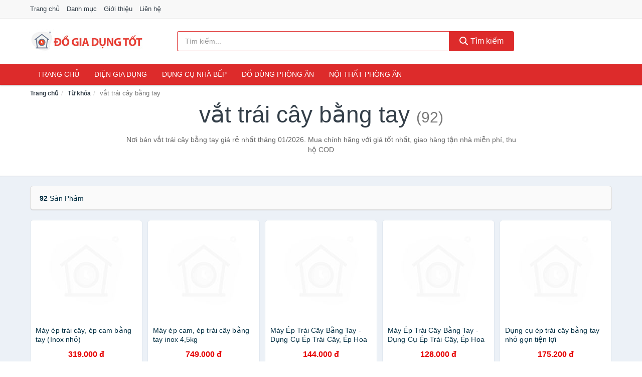

--- FILE ---
content_type: text/html; charset=UTF-8
request_url: https://dogiadungtot.com/tag/vat-trai-cay-bang-tay-ti/
body_size: 11608
content:
<!DOCTYPE html><html lang="vi"><head prefix="og: http://ogp.me/ns# fb: http://ogp.me/ns/fb# article: http://ogp.me/ns/article#"><meta charset="utf-8"><!--[if IE]><meta http-equiv='X-UA-Compatible' content='IE=edge,chrome=1'><![endif]--><meta name="viewport" content="width=device-width,minimum-scale=1,initial-scale=1"><title>Giá vắt trái cây bằng tay ở đâu rẻ nhất tháng 01/2026 - So sánh giá | DoGiaDungTot.com</title><meta name="description" content="Nơi bán vắt trái cây bằng tay giá rẻ nhất tháng 01/2026. Mua chính hãng với giá tốt nhất, giao hàng tận nhà miễn phí, thu hộ COD"><meta name="keywords" content="vắt trái cây bằng tay"><meta name="robots" content="noodp"/><meta itemprop="name" content="Giá vắt trái cây bằng tay ở đâu rẻ nhất tháng 01/2026 - So sánh giá | DoGiaDungTot.com"><meta itemprop="description" content="Nơi bán vắt trái cây bằng tay giá rẻ nhất tháng 01/2026. Mua chính hãng với giá tốt nhất, giao hàng tận nhà miễn phí, thu hộ COD"><meta itemprop="image" content="https://c.mgg.vn/d/dogiadungtot.com/img/logo.jpg"><meta name="twitter:card" content="summary"><meta name="twitter:site" content="DoGiaDungTot.com"><meta name="twitter:title" content="Giá vắt trái cây bằng tay ở đâu rẻ nhất tháng 01/2026 - So sánh giá | DoGiaDungTot.com"><meta name="twitter:description" content="Nơi bán vắt trái cây bằng tay giá rẻ nhất tháng 01/2026. Mua chính hãng với giá tốt nhất, giao hàng tận nhà miễn phí, thu hộ COD"><meta name="twitter:creator" content="@DoGiaDungTot"><meta name="twitter:image" content="https://c.mgg.vn/d/dogiadungtot.com/img/logo.jpg"><meta property="og:title" content="Giá vắt trái cây bằng tay ở đâu rẻ nhất tháng 01/2026 - So sánh giá | DoGiaDungTot.com" /><meta property="og:type" content="website" /><meta property="og:url" content="https://dogiadungtot.com/tag/vat-trai-cay-bang-tay-ti/" /><meta property="og:image" content="https://c.mgg.vn/d/dogiadungtot.com/img/logo.jpg" /><meta property="og:description" content="Nơi bán vắt trái cây bằng tay giá rẻ nhất tháng 01/2026. Mua chính hãng với giá tốt nhất, giao hàng tận nhà miễn phí, thu hộ COD" /><meta property="og:locale" content="vi_VN" /><meta property="og:site_name" content="Đồ Gia Dụng Tốt" /><meta property="fb:app_id" content="3576480389139077"/><link rel="canonical" href="https://dogiadungtot.com/tag/vat-trai-cay-bang-tay-ti/" /><link rel="apple-touch-icon" sizes="180x180" href="https://c.mgg.vn/d/dogiadungtot.com/img/icons/apple-touch-icon.png"><link rel="icon" type="image/png" sizes="32x32" href="https://c.mgg.vn/d/dogiadungtot.com/img/icons/favicon-32x32.png"><link rel="icon" type="image/png" sizes="16x16" href="https://c.mgg.vn/d/dogiadungtot.com/img/icons/favicon-16x16.png"><link rel="manifest" href="https://dogiadungtot.com/webmanifest.json"><link rel="mask-icon" href="https://c.mgg.vn/d/dogiadungtot.com/img/icons/safari-pinned-tab.svg" color="#dd2b2b"><link rel="shortcut icon" href="/favicon.ico"><meta name="apple-mobile-web-app-title" content="Đồ Gia Dụng Tốt"><meta name="application-name" content="Đồ Gia Dụng Tốt"><meta name="msapplication-TileColor" content="#dd2b2b"><meta name="msapplication-TileImage" content="https://c.mgg.vn/d/dogiadungtot.com/img/icons/mstile-144x144.png"><meta name="msapplication-config" content="https://c.mgg.vn/d/dogiadungtot.com/img/icons/browserconfig.xml"><meta name="theme-color" content="#dd2b2b"><style type="text/css">html{font-family:-apple-system,BlinkMacSystemFont,"Segoe UI",Roboto,"Helvetica Neue",Arial,"Noto Sans",sans-serif,"Apple Color Emoji","Segoe UI Emoji","Segoe UI Symbol","Noto Color Emoji";-webkit-text-size-adjust:100%;-ms-text-size-adjust:100%}body{margin:0}article,aside,details,figcaption,figure,footer,header,hgroup,main,menu,nav,section,summary{display:block}audio,canvas,progress,video{display:inline-block;vertical-align:baseline}audio:not([controls]){display:none;height:0}[hidden],template{display:none}a{background-color:transparent}a:active,a:hover{outline:0}abbr[title]{border-bottom:1px dotted}b,strong{font-weight:600}dfn{font-style:italic}h1{margin:.67em 0;font-size:2em}mark{color:#000;background:#ff0}small{font-size:80%}sub,sup{position:relative;font-size:75%;line-height:0;vertical-align:baseline}sup{top:-.5em}sub{bottom:-.25em}img{border:0}svg:not(:root){overflow:hidden}figure{margin:1em 40px}hr{height:0;-webkit-box-sizing:content-box;-moz-box-sizing:content-box;box-sizing:content-box}pre{overflow:auto}code,kbd,pre,samp{font-family:monospace,monospace;font-size:1em}button,input,optgroup,select,textarea{margin:0;font:inherit;color:inherit}button{overflow:visible}button,select{text-transform:none}button,html input[type=button],input[type=reset],input[type=submit]{-webkit-appearance:button;cursor:pointer}button[disabled],html input[disabled]{cursor:default}button::-moz-focus-inner,input::-moz-focus-inner{padding:0;border:0}input{line-height:normal}input[type=checkbox],input[type=radio]{-webkit-box-sizing:border-box;-moz-box-sizing:border-box;box-sizing:border-box;padding:0}input[type=number]::-webkit-inner-spin-button,input[type=number]::-webkit-outer-spin-button{height:auto}input[type=search]{-webkit-box-sizing:content-box;-moz-box-sizing:content-box;box-sizing:content-box;-webkit-appearance:textfield}input[type=search]::-webkit-search-cancel-button,input[type=search]::-webkit-search-decoration{-webkit-appearance:none}fieldset{padding:.35em .625em .75em;margin:0 2px;border:1px solid silver}legend{padding:0;border:0}textarea{overflow:auto}optgroup{font-weight:600}table{border-spacing:0;border-collapse:collapse}td,th{padding:0}</style><link href="https://c.mgg.vn/d/dogiadungtot.com/css/s1.css" rel="stylesheet"><!--[if lt IE 9]><script src="https://oss.maxcdn.com/html5shiv/3.7.3/html5shiv.min.js"></script><script src="https://oss.maxcdn.com/respond/1.4.2/respond.min.js"></script><![endif]--><script src="https://cdn.onesignal.com/sdks/OneSignalSDK.js" async=""></script><script>var OneSignal = window.OneSignal || [];OneSignal.push(function() {OneSignal.init({appId: "db6dca03-8f7b-4ce6-9385-a4ab96aa0304"});});</script></head><body itemscope="" itemtype="http://schema.org/WebPage"><div id="header-top"><header itemscope="" itemtype="http://schema.org/WPHeader"><div id="top-header" class="hidden-xs"><div class="container"><div class="row"><div class="col-sm-12"><a href="https://dogiadungtot.com/" title="Trang chủ">Trang chủ</a> <a href="https://dogiadungtot.com/danh-muc/" title="Danh mục">Danh mục</a> <a href="https://dogiadungtot.com/p/gioi-thieu.html" title="Giới thiệu">Giới thiệu</a> <a href="https://dogiadungtot.com/p/lien-he.html" title="Liên hệ">Liên hệ</a></div></div></div></div><div id="main-header"><div class="container"><div class="row"><div class="col-xs-12 col-sm-4 col-md-3"><button type="button" class="visible-xs bnam-menu is-closed" data-toggle="offcanvas" aria-label="Menu"><span class="hamb-top"></span><span class="hamb-middle"></span><span class="hamb-bottom"></span></button><a href="https://dogiadungtot.com/" class="logo" itemprop="headline" title="DoGiaDungTot.com"><img data-original="https://c.mgg.vn/d/dogiadungtot.com/img/logo_header.jpg" class="lazy" alt="Đồ Gia Dụng Tốt" src="[data-uri]" width="auto" height="auto"><noscript><img src="https://c.mgg.vn/d/dogiadungtot.com/img/logo_header.jpg" alt="Đồ Gia Dụng Tốt" srcset="https://c.mgg.vn/d/dogiadungtot.com/img/logo_header@2x.jpg 2x"></noscript><span class="hidden" itemprop="description">Đồ Gia Dụng Tốt</span></a></div><div id="header-search" class="hidden-xs col-sm-8 col-md-7"><form method="GET" action="https://dogiadungtot.com/" itemprop="potentialAction" itemscope="" itemtype="http://schema.org/SearchAction"><meta itemprop="target" content="https://dogiadungtot.com/?s={s}"><div class="input-group form"><input type="text" name="s" class="form-control" placeholder="Tìm kiếm..." aria-label="Tìm kiếm thương hiệu" value="" id="search-top"><span class="input-group-btn"><button class="btn btn-search-top" type="submit"><span class="s-icon"><span class="s-icon-circle"></span><span class="s-icon-rectangle"></span></span> Tìm kiếm</button></span></div></form></div></div></div></div></header></div><div id="search-mobi" class="container visible-xs"><div class="row"><div class="col-xs-12"><form method="GET" action="https://dogiadungtot.com/"><div class="input-group form"><input name="s" class="search-top form-control" placeholder="Tìm kiếm..." value="" type="text" aria-label="Tìm kiếm thương hiệu"><span class="input-group-btn"><button class="btn btn-danger btn-search-top" type="submit">Tìm kiếm</button></span></div></form></div></div></div><div id="header-nav"><div class="container"><nav id="main-nav" itemscope itemtype="http://schema.org/SiteNavigationElement" aria-label="Main navigation"><ul class="menu"><li><a href="https://dogiadungtot.com/" title="Trang chủ">Trang chủ</a></li><li class="dropdown"><a href="https://dogiadungtot.com/dien-gia-dung-1940/" title="Điện gia dụng">Điện gia dụng</a><ul class="dropdown-menu"><li><a href="https://dogiadungtot.com/noi-dien-cac-loai-1948/" title="Nồi điện các loại">Nồi điện các loại</a></li><li><a href="https://dogiadungtot.com/bep-cac-loai-1941/" title="Bếp các loại">Bếp các loại</a></li><li><a href="https://dogiadungtot.com/may-hut-khoi-khu-mui-4931/" title="Máy hút khói, khử mùi">Máy hút khói, khử mùi</a></li><li><a href="https://dogiadungtot.com/lo-vi-song-2078/" title="Lò vi sóng">Lò vi sóng</a></li><li><a href="https://dogiadungtot.com/lo-nuong-dien-2079/" title="Lò nướng điện">Lò nướng điện</a></li><li><a href="https://dogiadungtot.com/vi-nuong-2100/" title="Vỉ nướng điện">Vỉ nướng điện</a></li><li><a href="https://dogiadungtot.com/may-xay-may-ep-2080/" title="Máy xay, máy ép">Máy xay, máy ép</a></li><li><a href="https://dogiadungtot.com/binh-dun-sieu-toc-1987/" title="Bình đun siêu tốc">Bình đun siêu tốc</a></li><li><a href="https://dogiadungtot.com/binh-thuy-dien-1988/" title="Bình thủy điện">Bình thủy điện</a></li><li><a href="https://dogiadungtot.com/may-pha-ca-phe-1995/" title="Máy pha cà phê">Máy pha cà phê</a></li><li><a href="https://dogiadungtot.com/may-lam-kem-8138/" title="Máy làm kem">Máy làm kem</a></li><li><a href="https://dogiadungtot.com/may-lam-sua-dau-nanh-2081/" title="Máy làm sữa đậu nành">Máy làm sữa đậu nành</a></li><li><a href="https://dogiadungtot.com/may-lam-sua-chua-2082/" title="Máy làm sữa chua">Máy làm sữa chua</a></li><li><a href="https://dogiadungtot.com/may-lam-mi-soi-5419/" title="Máy làm mì sợi">Máy làm mì sợi</a></li><li><a href="https://dogiadungtot.com/may-lam-banh-2371/" title="Máy làm bánh">Máy làm bánh</a></li><li><a href="https://dogiadungtot.com/sieu-sac-thuoc-1998/" title="Siêu sắc thuốc">Siêu sắc thuốc</a></li><li><a href="https://dogiadungtot.com/may-lam-toi-den-7295/" title="Máy làm tỏi đen">Máy làm tỏi đen</a></li><li><a href="https://dogiadungtot.com/may-say-chen-23874/" title="Máy sấy chén">Máy sấy chén</a></li><li><a href="https://dogiadungtot.com/may-say-thuc-pham-23876/" title="Máy sấy thực phẩm">Máy sấy thực phẩm</a></li><li><a href="https://dogiadungtot.com/may-hut-chan-khong-23878/" title="Máy hút chân không">Máy hút chân không</a></li><li><a href="https://dogiadungtot.com/may-han-mieng-tui-23880/" title="Máy hàn miệng túi">Máy hàn miệng túi</a></li><li><a href="https://dogiadungtot.com/may-cat-thit-dong-lanh-23882/" title="Máy cắt thịt đông lạnh">Máy cắt thịt đông lạnh</a></li><li><a href="https://dogiadungtot.com/do-dung-nha-bep-khac-8784/" title="Đồ dùng nhà bếp khác">Đồ dùng nhà bếp khác</a></li><li><a href="https://dogiadungtot.com/may-danh-trung-2164/" title="Máy đánh trứng">Máy đánh trứng</a></li></ul></li><li class="dropdown"><a href="https://dogiadungtot.com/dung-cu-nha-bep-2007/" title="Dụng cụ nhà bếp">Dụng cụ nhà bếp</a><ul class="dropdown-menu"><li><a href="https://dogiadungtot.com/am-dun-nuoc-1990/" title="Ấm nước các loại">Ấm nước các loại</a></li><li><a href="https://dogiadungtot.com/dung-cu-nau-an-23178/" title="Dụng cụ nấu ăn">Dụng cụ nấu ăn</a></li><li><a href="https://dogiadungtot.com/dung-cu-chua-dung-thuc-pham-23184/" title="Dụng cụ chứa đựng thực phẩm">Dụng cụ chứa đựng thực phẩm</a></li><li><a href="https://dogiadungtot.com/dao-va-phu-kien-8375/" title="Dao và phụ kiện">Dao và phụ kiện</a></li><li><a href="https://dogiadungtot.com/keo-nha-bep-3269/" title="Kéo nhà bếp">Kéo nhà bếp</a></li><li><a href="https://dogiadungtot.com/thot-nha-bep-2568/" title="Thớt nhà bếp">Thớt nhà bếp</a></li><li><a href="https://dogiadungtot.com/dung-cu-lam-banh-5489/" title="Dụng cụ làm bánh">Dụng cụ làm bánh</a></li><li><a href="https://dogiadungtot.com/ke-nha-bep-6361/" title="Kệ nhà bếp">Kệ nhà bếp</a></li><li><a href="https://dogiadungtot.com/bep-nuong-vi-nuong-11864/" title="Bếp nướng, vỉ nướng">Bếp nướng, vỉ nướng</a></li><li><a href="https://dogiadungtot.com/do-dung-mot-lan-23244/" title="Đồ dùng một lần">Đồ dùng một lần</a></li><li><a href="https://dogiadungtot.com/phu-kien-nha-bep-2042/" title="Phụ kiện nhà bếp">Phụ kiện nhà bếp</a></li><li><a href="https://dogiadungtot.com/noi-bo-noi-nau-an-2039/" title="Nồi, bộ nồi nấu ăn">Nồi, bộ nồi nấu ăn</a></li></ul></li><li class="dropdown"><a href="https://dogiadungtot.com/do-dung-phong-an-2010/" title="Đồ dùng phòng ăn">Đồ dùng phòng ăn</a><ul class="dropdown-menu"><li><a href="https://dogiadungtot.com/binh-nuoc-7019/" title="Bình nước, bình giữ nhiệt">Bình nước, bình giữ nhiệt</a></li><li><a href="https://dogiadungtot.com/binh-ca-dung-nuoc-4047/" title="Bình, ca đựng nước">Bình, ca đựng nước</a></li><li><a href="https://dogiadungtot.com/binh-loc-loi-loc-thiet-bi-loc-nuoc-2070/" title="Bình lọc, lõi lọc, thiết bị lọc nước">Bình lọc, lõi lọc, thiết bị lọc nước</a></li><li><a href="https://dogiadungtot.com/bo-binh-ly-4045/" title="Bộ Bình Ly">Bộ Bình Ly</a></li><li><a href="https://dogiadungtot.com/binh-ly-uong-tra-va-phu-kien-4046/" title="Bình, ly uống trà và phụ kiện">Bình, ly uống trà và phụ kiện</a></li><li><a href="https://dogiadungtot.com/binh-ly-uong-ca-phe-va-phu-kien-23360/" title="Bình, ly uống cà phê và phụ kiện">Bình, ly uống cà phê và phụ kiện</a></li><li><a href="https://dogiadungtot.com/ly-coc-3233/" title="Ly, cốc">Ly, cốc</a></li><li><a href="https://dogiadungtot.com/dua-muong-nia-3235/" title="Đũa, muỗng, nĩa">Đũa, muỗng, nĩa</a></li><li><a href="https://dogiadungtot.com/khan-trai-ban-8377/" title="Khăn trải bàn">Khăn trải bàn</a></li><li><a href="https://dogiadungtot.com/dung-cu-pha-che-23378/" title="Dụng cụ pha chế">Dụng cụ pha chế</a></li><li><a href="https://dogiadungtot.com/phu-kien-phong-an-3236/" title="Phụ kiện phòng ăn">Phụ kiện phòng ăn</a></li><li><a href="https://dogiadungtot.com/to-chen-dia-3234/" title="Tô, chén, dĩa">Tô, chén, dĩa</a></li></ul></li><li class="dropdown o-col"><a href="https://dogiadungtot.com/noi-that-phong-an-23692/" title="Nội thất phòng ăn">Nội thất phòng ăn</a><ul class="dropdown-menu"><li><a href="https://dogiadungtot.com/bo-ban-ghe-phong-an-23694/" title="Bộ bàn ghế phòng ăn">Bộ bàn ghế phòng ăn</a></li><li><a href="https://dogiadungtot.com/ban-cafe-23696/" title="Bàn cafe">Bàn cafe</a></li><li><a href="https://dogiadungtot.com/ban-an-23698/" title="Bàn ăn">Bàn ăn</a></li><li><a href="https://dogiadungtot.com/ghe-bar-23700/" title="Ghế bar">Ghế bar</a></li><li><a href="https://dogiadungtot.com/ghe-phong-an-12654/" title="Ghế phòng ăn">Ghế phòng ăn</a></li><li><a href="https://dogiadungtot.com/tu-ke-ruou-23702/" title="Tủ & kệ rượu">Tủ & kệ rượu</a></li><li><a href="https://dogiadungtot.com/quay-bar-23704/" title="Quầy bar">Quầy bar</a></li><li><a href="https://dogiadungtot.com/tu-bep-23706/" title="Tủ bếp">Tủ bếp</a></li><li><a href="https://dogiadungtot.com/noi-that-phong-an-khac-23708/" title="Nội thất phòng ăn khác">Nội thất phòng ăn khác</a></li></ul></li></ul></nav></div></div><div class="overlay"></div><script type="application/ld+json">{"@context":"http://schema.org","@type":"BreadcrumbList","itemListElement":[{"@type":"ListItem","position":1,"item":{"@id":"https://dogiadungtot.com/","name":"Đồ Gia Dụng Tốt"}},{"@type":"ListItem","position":2,"item":{"@id":"https://dogiadungtot.com/tag/","name":"Từ khóa"}},{"@type":"ListItem","position":3,"item":{"@id":"https://dogiadungtot.com/tag/vat-trai-cay-bang-tay-ti/","name":"vắt trái cây bằng tay"}}]}</script><div id="breadcrumb"><div class="container"><ol class="breadcrumb"><li><a href="https://dogiadungtot.com/" title="Trang chủ Đồ Gia Dụng Tốt">Trang chủ</a></li><li><a href="https://dogiadungtot.com/tag/" title="Từ khóa">Từ khóa</a></li><li class="active hidden-xs">vắt trái cây bằng tay</li></ol></div></div><main><div id="main_head" class="box-shadow"><div class="container"><div class="row text-center"><h1 class="page-title">vắt trái cây bằng tay <small>(92)</small></h1><div class="page-desc col-xs-12 col-xs-offset-0 col-sm-10 col-sm-offset-1 col-md-8 col-md-offset-2">Nơi bán vắt trái cây bằng tay giá rẻ nhất tháng 01/2026. Mua chính hãng với giá tốt nhất, giao hàng tận nhà miễn phí, thu hộ COD</div></div></div></div><div id="main" class="container"><div class="row"><div id="bn_r" class="col-xs-12"><section class="product-box"><div id="product_filter" class="box-shadow"><div id="box_count_product"><strong>92</strong> sản phẩm</div><div class="box_filter pull-right hidden"><form class="form-inline" method="GET"><label>Sắp xếp theo </label><select class="form-control" name="sap-xep" aria-label="Sắp xếp"><option value="moi-nhat">Mới nhất</option><option value="gia-tang">Giá từ thấp đến cao</option><option value="gia-giam">Giá từ cao đến thấp</option></select></form></div></div><div class="product-list row"><div class="col-xs-6 col-sm-3 col-md-15 ip"><a href="https://dogiadungtot.com/may-ep-trai-cay-ep-cam-bang-tay-nti275062789.html" title="Máy ép trái cây, ép cam bằng tay (Inox nhỏ)"><div><img src="https://c.mgg.vn/d/dogiadungtot.com/img/no-pro.jpg" alt="img"><img data-original="https://salt.tikicdn.com/cache/200x200/ts/product/62/dd/b5/48744205dcaa630aa95f22bcb10e830c.jpg" class="lazy bn-abg" src="https://c.mgg.vn/d/dogiadungtot.com/img/no-pro.jpg" alt="Máy ép trái cây, ép cam bằng tay (Inox nhỏ)"><noscript><img src="https://salt.tikicdn.com/cache/200x200/ts/product/62/dd/b5/48744205dcaa630aa95f22bcb10e830c.jpg"></noscript></div><span>Máy ép trái cây, ép cam bằng tay (Inox nhỏ)</span><span>319.000 đ</span></a></div><div class="col-xs-6 col-sm-3 col-md-15 ip"><a href="https://dogiadungtot.com/may-ep-cam-ep-trai-cay-bang-tay-nti275062686.html" title="Máy ép cam, ép trái cây bằng tay inox 4,5kg"><div><img src="https://c.mgg.vn/d/dogiadungtot.com/img/no-pro.jpg" alt="img"><img data-original="https://salt.tikicdn.com/cache/200x200/ts/product/de/07/05/5a488ba583a37858b22cea359c8cd4a2.jpg" class="lazy bn-abg" src="https://c.mgg.vn/d/dogiadungtot.com/img/no-pro.jpg" alt="Máy ép cam, ép trái cây bằng tay inox 4,5kg"><noscript><img src="https://salt.tikicdn.com/cache/200x200/ts/product/de/07/05/5a488ba583a37858b22cea359c8cd4a2.jpg"></noscript></div><span>Máy ép cam, ép trái cây bằng tay inox 4,5kg</span><span>749.000 đ</span></a></div><div class="col-xs-6 col-sm-3 col-md-15 ip"><a href="https://dogiadungtot.com/may-ep-trai-cay-bang-tay-dung-cu-nti169209774.html" title="Máy Ép Trái Cây Bằng Tay - Dụng Cụ Ép Trái Cây, Ép Hoa Quả Cầm Tay Inox An Toàn, Tiện Dụng"><div><img src="https://c.mgg.vn/d/dogiadungtot.com/img/no-pro.jpg" alt="img"><img data-original="https://salt.tikicdn.com/cache/200x200/ts/product/bc/a3/5d/791e088b876c6582f82681bca3bdbe81.jpg" class="lazy bn-abg" src="https://c.mgg.vn/d/dogiadungtot.com/img/no-pro.jpg" alt="Máy Ép Trái Cây Bằng Tay - Dụng Cụ Ép Trái Cây, Ép Hoa Quả Cầm Tay Inox An Toàn, Tiện Dụng"><noscript><img src="https://salt.tikicdn.com/cache/200x200/ts/product/bc/a3/5d/791e088b876c6582f82681bca3bdbe81.jpg"></noscript></div><span>Máy Ép Trái Cây Bằng Tay - Dụng Cụ Ép Trái Cây, Ép Hoa Quả Cầm Tay Inox An Toàn, Tiện Dụng</span><span>144.000 đ</span></a></div><div class="col-xs-6 col-sm-3 col-md-15 ip"><a href="https://dogiadungtot.com/may-ep-trai-cay-bang-tay-dung-cu-nti165937978.html" title="Máy Ép Trái Cây Bằng Tay - Dụng Cụ Ép Trái Cây, Ép Hoa Quả Cầm Tay Inox An Toàn, Tiện Dụng"><div><img src="https://c.mgg.vn/d/dogiadungtot.com/img/no-pro.jpg" alt="img"><img data-original="https://salt.tikicdn.com/cache/200x200/ts/product/bc/a3/5d/2c81c01ed0506f76d0c5bd7ae6c5f7fd.jpg" class="lazy bn-abg" src="https://c.mgg.vn/d/dogiadungtot.com/img/no-pro.jpg" alt="Máy Ép Trái Cây Bằng Tay - Dụng Cụ Ép Trái Cây, Ép Hoa Quả Cầm Tay Inox An Toàn, Tiện Dụng"><noscript><img src="https://salt.tikicdn.com/cache/200x200/ts/product/bc/a3/5d/2c81c01ed0506f76d0c5bd7ae6c5f7fd.jpg"></noscript></div><span>Máy Ép Trái Cây Bằng Tay - Dụng Cụ Ép Trái Cây, Ép Hoa Quả Cầm Tay Inox An Toàn, Tiện Dụng</span><span>128.000 đ</span></a></div><div class="col-xs-6 col-sm-3 col-md-15 ip"><a href="https://dogiadungtot.com/dung-cu-ep-trai-cay-bang-tay-nho-nti278441976.html" title="Dụng cụ ép trái cây bằng tay nhỏ gọn tiện lợi"><div><img src="https://c.mgg.vn/d/dogiadungtot.com/img/no-pro.jpg" alt="img"><img data-original="https://salt.tikicdn.com/cache/200x200/ts/product/db/cd/f4/dc2e65b09bdbeef154e657f372070098.png" class="lazy bn-abg" src="https://c.mgg.vn/d/dogiadungtot.com/img/no-pro.jpg" alt="Dụng cụ ép trái cây bằng tay nhỏ gọn tiện lợi"><noscript><img src="https://salt.tikicdn.com/cache/200x200/ts/product/db/cd/f4/dc2e65b09bdbeef154e657f372070098.png"></noscript></div><span>Dụng cụ ép trái cây bằng tay nhỏ gọn tiện lợi</span><span>175.200 đ</span></a></div><div class="col-xs-6 col-sm-3 col-md-15 ip"><a href="https://dogiadungtot.com/may-ep-cam-ep-trai-cay-bang-tay-nti275486553.html" title="Máy ép cam, ép trái cây bằng tay inox 6kg loại Tốt"><div><img src="https://c.mgg.vn/d/dogiadungtot.com/img/no-pro.jpg" alt="img"><img data-original="https://salt.tikicdn.com/cache/200x200/ts/product/2b/c3/e3/41def112e057b2fc11e553bb0a7f911a.jpg" class="lazy bn-abg" src="https://c.mgg.vn/d/dogiadungtot.com/img/no-pro.jpg" alt="Máy ép cam, ép trái cây bằng tay inox 6kg loại Tốt"><noscript><img src="https://salt.tikicdn.com/cache/200x200/ts/product/2b/c3/e3/41def112e057b2fc11e553bb0a7f911a.jpg"></noscript></div><span>Máy ép cam, ép trái cây bằng tay inox 6kg loại Tốt</span><span>1.149.000 đ</span></a></div><div class="col-xs-6 col-sm-3 col-md-15 ip"><a href="https://dogiadungtot.com/dung-cu-ep-trai-cay-hoa-qua-bang-nti155218214.html" title="Dụng Cụ Ép Trái Cây, Hoa Quả Bằng Gang - Máy Ép Hoa Quả Bằng Tay"><div><img src="https://c.mgg.vn/d/dogiadungtot.com/img/no-pro.jpg" alt="img"><img data-original="https://salt.tikicdn.com/cache/200x200/ts/product/a3/95/f7/cdf409e934cff200ebd81ae2cc807dd8.jpg" class="lazy bn-abg" src="https://c.mgg.vn/d/dogiadungtot.com/img/no-pro.jpg" alt="Dụng Cụ Ép Trái Cây, Hoa Quả Bằng Gang - Máy Ép Hoa Quả Bằng Tay"><noscript><img src="https://salt.tikicdn.com/cache/200x200/ts/product/a3/95/f7/cdf409e934cff200ebd81ae2cc807dd8.jpg"></noscript></div><span>Dụng Cụ Ép Trái Cây, Hoa Quả Bằng Gang - Máy Ép Hoa Quả Bằng Tay</span><span>100.000 đ</span></a></div><div class="col-xs-6 col-sm-3 col-md-15 ip"><a href="https://dogiadungtot.com/dung-cu-ep-trai-cay-hoa-qua-bang-nti90842641.html" title="Dụng cụ Ép Trái Cây, Hoa Quả Bằng Tay, làm mềm trái cây 1 cách dễ dàng - Gang Dày SIÊU ĐẸP"><div><img src="https://c.mgg.vn/d/dogiadungtot.com/img/no-pro.jpg" alt="img"><img data-original="https://salt.tikicdn.com/cache/200x200/ts/product/8d/dd/e6/455c9e62451073e8419338d5b0b9329d.jpg" class="lazy bn-abg" src="https://c.mgg.vn/d/dogiadungtot.com/img/no-pro.jpg" alt="Dụng cụ Ép Trái Cây, Hoa Quả Bằng Tay, làm mềm trái cây 1 cách dễ dàng - Gang Dày SIÊU ĐẸP"><noscript><img src="https://salt.tikicdn.com/cache/200x200/ts/product/8d/dd/e6/455c9e62451073e8419338d5b0b9329d.jpg"></noscript></div><span>Dụng cụ Ép Trái Cây, Hoa Quả Bằng Tay, làm mềm trái cây 1 cách dễ dàng - Gang Dày SIÊU ĐẸP</span><span>249.800 đ</span></a></div><div class="col-xs-6 col-sm-3 col-md-15 ip"><a href="https://dogiadungtot.com/may-ep-trai-cay-ep-cam-bang-tay-nti275486778.html" title="Máy ép trái cây, ép cam bằng tay (Inox nhỏ)- Hàng nhập khẩu"><div><img src="https://c.mgg.vn/d/dogiadungtot.com/img/no-pro.jpg" alt="img"><img data-original="https://salt.tikicdn.com/cache/200x200/ts/product/62/dd/b5/a3d1bfb69bfebfec99d05691dab7c2ed.jpg" class="lazy bn-abg" src="https://c.mgg.vn/d/dogiadungtot.com/img/no-pro.jpg" alt="Máy ép trái cây, ép cam bằng tay (Inox nhỏ)- Hàng nhập khẩu"><noscript><img src="https://salt.tikicdn.com/cache/200x200/ts/product/62/dd/b5/a3d1bfb69bfebfec99d05691dab7c2ed.jpg"></noscript></div><span>Máy ép trái cây, ép cam bằng tay (Inox nhỏ)- Hàng nhập khẩu</span><span>319.000 đ</span></a></div><div class="col-xs-6 col-sm-3 col-md-15 ip"><a href="https://dogiadungtot.com/may-ep-cam-ep-trai-cay-bang-tay-nti275486640.html" title="Máy ép cam ép trái cây bằng tay 4.5kg (inox )- Hàng nhập khẩu"><div><img src="https://c.mgg.vn/d/dogiadungtot.com/img/no-pro.jpg" alt="img"><img data-original="https://salt.tikicdn.com/cache/200x200/ts/product/de/07/05/e2d14ccaf2aa4977b0fbbfef211c88d4.jpg" class="lazy bn-abg" src="https://c.mgg.vn/d/dogiadungtot.com/img/no-pro.jpg" alt="Máy ép cam ép trái cây bằng tay 4.5kg (inox )- Hàng nhập khẩu"><noscript><img src="https://salt.tikicdn.com/cache/200x200/ts/product/de/07/05/e2d14ccaf2aa4977b0fbbfef211c88d4.jpg"></noscript></div><span>Máy ép cam ép trái cây bằng tay 4.5kg (inox )- Hàng nhập khẩu</span><span>749.000 đ</span></a></div><div class="col-xs-6 col-sm-3 col-md-15 ip"><a href="https://dogiadungtot.com/may-ep-dung-cu-ep-trai-cay-hoa-nti163718438.html" title="Máy ép,dụng cụ ép trái cây hoa quả cầm tay bằng HỢP KIM GANG"><div><img src="https://c.mgg.vn/d/dogiadungtot.com/img/no-pro.jpg" alt="img"><img data-original="https://salt.tikicdn.com/cache/200x200/ts/product/ee/e5/05/344b552a8494e7415c895df622df053b.jpg" class="lazy bn-abg" src="https://c.mgg.vn/d/dogiadungtot.com/img/no-pro.jpg" alt="Máy ép,dụng cụ ép trái cây hoa quả cầm tay bằng HỢP KIM GANG"><noscript><img src="https://salt.tikicdn.com/cache/200x200/ts/product/ee/e5/05/344b552a8494e7415c895df622df053b.jpg"></noscript></div><span>Máy ép,dụng cụ ép trái cây hoa quả cầm tay bằng HỢP KIM GANG</span><span>140.000 đ</span></a></div><div class="col-xs-6 col-sm-3 col-md-15 ip"><a href="https://dogiadungtot.com/may-ep-dung-cu-ep-trai-cay-hoa-nti176922402.html" title="Máy ép,dụng cụ ép trái cây hoa quả cầm tay bằng HỢP KIM GANG"><div><img src="https://c.mgg.vn/d/dogiadungtot.com/img/no-pro.jpg" alt="img"><img data-original="https://salt.tikicdn.com/cache/200x200/ts/product/ee/e5/05/849141b6edb5809a7f29277c845e35cb.jpg" class="lazy bn-abg" src="https://c.mgg.vn/d/dogiadungtot.com/img/no-pro.jpg" alt="Máy ép,dụng cụ ép trái cây hoa quả cầm tay bằng HỢP KIM GANG"><noscript><img src="https://salt.tikicdn.com/cache/200x200/ts/product/ee/e5/05/849141b6edb5809a7f29277c845e35cb.jpg"></noscript></div><span>Máy ép,dụng cụ ép trái cây hoa quả cầm tay bằng HỢP KIM GANG</span><span>128.000 đ</span></a></div><div class="col-xs-6 col-sm-3 col-md-15 ip"><a href="https://dogiadungtot.com/may-ep-trai-cay-hoa-qua-bang-tay-nti168163800.html" title="Máy ép trái cây hoa quả bằng tay làm nước rau củ cầm tay đa năng bằng inox mini nhỏ gọn tiện dụng"><div><img src="https://c.mgg.vn/d/dogiadungtot.com/img/no-pro.jpg" alt="img"><img data-original="https://salt.tikicdn.com/cache/200x200/ts/product/c8/cd/4d/04d500ddad636b239c10c2a9e11626e0.jpg" class="lazy bn-abg" src="https://c.mgg.vn/d/dogiadungtot.com/img/no-pro.jpg" alt="Máy ép trái cây hoa quả bằng tay làm nước rau củ cầm tay đa năng bằng inox mini nhỏ gọn tiện dụng"><noscript><img src="https://salt.tikicdn.com/cache/200x200/ts/product/c8/cd/4d/04d500ddad636b239c10c2a9e11626e0.jpg"></noscript></div><span>Máy ép trái cây hoa quả bằng tay làm nước rau củ cầm tay đa năng bằng inox mini nhỏ gọn tiện dụng</span><span>144.000 đ</span></a></div><div class="col-xs-6 col-sm-3 col-md-15 ip"><a href="https://dogiadungtot.com/may-ep-trai-cay-hoa-qua-cam-tay-nti153467112.html" title="Máy Ép Trái Cây/Hoa Quả Cầm Tay Tiện Lợi"><div><img src="https://c.mgg.vn/d/dogiadungtot.com/img/no-pro.jpg" alt="img"><img data-original="https://salt.tikicdn.com/cache/200x200/ts/product/61/48/21/b98abc1c5566bb13139543e6896f47fb.jpg" class="lazy bn-abg" src="https://c.mgg.vn/d/dogiadungtot.com/img/no-pro.jpg" alt="Máy Ép Trái Cây/Hoa Quả Cầm Tay Tiện Lợi"><noscript><img src="https://salt.tikicdn.com/cache/200x200/ts/product/61/48/21/b98abc1c5566bb13139543e6896f47fb.jpg"></noscript></div><span>Máy Ép Trái Cây/Hoa Quả Cầm Tay Tiện Lợi</span><span>68.000 đ</span></a></div><div class="col-xs-6 col-sm-3 col-md-15 ip"><a href="https://dogiadungtot.com/may-ep-trai-cay-hoa-qua-bang-tay-nti169357395.html" title="Máy ép trái cây hoa quả bằng tay làm nước rau củ cầm tay đa năng ép hoa quả cầm tay nhỏ gọn tiện dụng"><div><img src="https://c.mgg.vn/d/dogiadungtot.com/img/no-pro.jpg" alt="img"><img data-original="https://salt.tikicdn.com/cache/200x200/ts/product/0f/b4/83/ba682f951eb55cc2740db6124234338d.jpg" class="lazy bn-abg" src="https://c.mgg.vn/d/dogiadungtot.com/img/no-pro.jpg" alt="Máy ép trái cây hoa quả bằng tay làm nước rau củ cầm tay đa năng ép hoa quả cầm tay nhỏ gọn tiện dụng"><noscript><img src="https://salt.tikicdn.com/cache/200x200/ts/product/0f/b4/83/ba682f951eb55cc2740db6124234338d.jpg"></noscript></div><span>Máy ép trái cây hoa quả bằng tay làm nước rau củ cầm tay đa năng ép hoa quả cầm tay nhỏ gọn tiện dụng</span><span>132.800 đ</span></a></div><div class="col-xs-6 col-sm-3 col-md-15 ip"><a href="https://dogiadungtot.com/may-ep-cam-tu-dong-may-vat-cam-nti251725129.html" title="Máy Ép Cam Tự Động, Máy Vắt Cam Tự Động Không Dây, Máy Ép Chậm Trái Cây, Vắt Chanh Đa Năng Sạc USB"><div><img src="https://c.mgg.vn/d/dogiadungtot.com/img/no-pro.jpg" alt="img"><img data-original="https://salt.tikicdn.com/cache/200x200/ts/product/28/9b/17/0fa00dd514a0cca8b4be28252f326ad7.jpg" class="lazy bn-abg" src="https://c.mgg.vn/d/dogiadungtot.com/img/no-pro.jpg" alt="Máy Ép Cam Tự Động, Máy Vắt Cam Tự Động Không Dây, Máy Ép Chậm Trái Cây, Vắt Chanh Đa Năng Sạc USB"><noscript><img src="https://salt.tikicdn.com/cache/200x200/ts/product/28/9b/17/0fa00dd514a0cca8b4be28252f326ad7.jpg"></noscript></div><span>Máy Ép Cam Tự Động, Máy Vắt Cam Tự Động Không Dây, Máy Ép Chậm Trái Cây, Vắt Chanh Đa Năng Sạc USB</span><span>156.000 đ</span></a></div><div class="col-xs-6 col-sm-3 col-md-15 ip"><a href="https://dogiadungtot.com/may-ep-trai-cay-bang-tay-fru-227-nti52999908.html" title="Máy ép trái cây bằng tay FRU-227, Ép táo, lựu, bưởi, dưa, thơm Dụng cụ Ép cam chuyên dụng"><div><img src="https://c.mgg.vn/d/dogiadungtot.com/img/no-pro.jpg" alt="img"><img data-original="https://salt.tikicdn.com/cache/200x200/ts/product/da/fb/fe/545398dc2f2aebf05e906c49540b2503.jpeg" class="lazy bn-abg" src="https://c.mgg.vn/d/dogiadungtot.com/img/no-pro.jpg" alt="Máy ép trái cây bằng tay FRU-227, Ép táo, lựu, bưởi, dưa, thơm Dụng cụ Ép cam chuyên dụng"><noscript><img src="https://salt.tikicdn.com/cache/200x200/ts/product/da/fb/fe/545398dc2f2aebf05e906c49540b2503.jpeg"></noscript></div><span>Máy ép trái cây bằng tay FRU-227, Ép táo, lựu, bưởi, dưa, thơm Dụng cụ Ép cam chuyên dụng</span><span>71.200 đ</span></a></div><div class="col-xs-6 col-sm-3 col-md-15 ip"><a href="https://dogiadungtot.com/may-ep-trai-cay-kiem-may-vat-cam-nti229696182.html" title="Máy Ép Trái Cây Kiêm Máy Vắt Cam , Máy Ép Chậm Đa Năng Sử Dụng Sạc USB"><div><img src="https://c.mgg.vn/d/dogiadungtot.com/img/no-pro.jpg" alt="img"><img data-original="https://salt.tikicdn.com/cache/200x200/ts/product/10/d7/f1/5a2fd964453e7e2567e57791056ea395.jpg" class="lazy bn-abg" src="https://c.mgg.vn/d/dogiadungtot.com/img/no-pro.jpg" alt="Máy Ép Trái Cây Kiêm Máy Vắt Cam , Máy Ép Chậm Đa Năng Sử Dụng Sạc USB"><noscript><img src="https://salt.tikicdn.com/cache/200x200/ts/product/10/d7/f1/5a2fd964453e7e2567e57791056ea395.jpg"></noscript></div><span>Máy Ép Trái Cây Kiêm Máy Vắt Cam , Máy Ép Chậm Đa Năng Sử Dụng Sạc USB</span><span>156.000 đ</span></a></div><div class="col-xs-6 col-sm-3 col-md-15 ip"><a href="https://dogiadungtot.com/may-vat-cam-tu-dong-may-ep-trai-nti248857354.html" title="Máy vắt cam tự động, Máy ép trái cây không dây, đa năng tiện lợi, Sạc Pin nhanh"><div><img src="https://c.mgg.vn/d/dogiadungtot.com/img/no-pro.jpg" alt="img"><img data-original="https://salt.tikicdn.com/cache/200x200/ts/product/5d/8a/bc/133fa9cf0d6cf1bf569a3d7d87ff4e2d.jpg" class="lazy bn-abg" src="https://c.mgg.vn/d/dogiadungtot.com/img/no-pro.jpg" alt="Máy vắt cam tự động, Máy ép trái cây không dây, đa năng tiện lợi, Sạc Pin nhanh"><noscript><img src="https://salt.tikicdn.com/cache/200x200/ts/product/5d/8a/bc/133fa9cf0d6cf1bf569a3d7d87ff4e2d.jpg"></noscript></div><span>Máy vắt cam tự động, Máy ép trái cây không dây, đa năng tiện lợi, Sạc Pin nhanh</span><span>164.000 đ</span></a></div><div class="col-xs-6 col-sm-3 col-md-15 ip"><a href="https://dogiadungtot.com/may-vat-cam-tu-dong-may-ep-trai-nti247669204.html" title="Máy vắt cam tự động, Máy ép trái cây không dây, đa năng tiện lợi, Sạc Pin nhanh"><div><img src="https://c.mgg.vn/d/dogiadungtot.com/img/no-pro.jpg" alt="img"><img data-original="https://salt.tikicdn.com/cache/200x200/ts/product/00/ba/5d/36b53247a2305b5f45821076e5dc79c8.jpg" class="lazy bn-abg" src="https://c.mgg.vn/d/dogiadungtot.com/img/no-pro.jpg" alt="Máy vắt cam tự động, Máy ép trái cây không dây, đa năng tiện lợi, Sạc Pin nhanh"><noscript><img src="https://salt.tikicdn.com/cache/200x200/ts/product/00/ba/5d/36b53247a2305b5f45821076e5dc79c8.jpg"></noscript></div><span>Máy vắt cam tự động, Máy ép trái cây không dây, đa năng tiện lợi, Sạc Pin nhanh</span><span>164.000 đ</span></a></div><div class="col-xs-6 col-sm-3 col-md-15 ip"><a href="https://dogiadungtot.com/dung-cu-ep-trai-cay-bang-tay-nti164004156.html" title="Dụng cụ ép trái cây bằng tay chất liệu hợp kim nhôm cao cấp, dụng cụ ép nước hoa quả đa năng"><div><img src="https://c.mgg.vn/d/dogiadungtot.com/img/no-pro.jpg" alt="img"><img data-original="https://salt.tikicdn.com/cache/200x200/ts/product/e4/40/3d/c0065e606d820bbc863e7d288c7679dd.jpg" class="lazy bn-abg" src="https://c.mgg.vn/d/dogiadungtot.com/img/no-pro.jpg" alt="Dụng cụ ép trái cây bằng tay chất liệu hợp kim nhôm cao cấp, dụng cụ ép nước hoa quả đa năng"><noscript><img src="https://salt.tikicdn.com/cache/200x200/ts/product/e4/40/3d/c0065e606d820bbc863e7d288c7679dd.jpg"></noscript></div><span>Dụng cụ ép trái cây bằng tay chất liệu hợp kim nhôm cao cấp, dụng cụ ép nước hoa quả đa năng</span><span>128.000 đ</span></a></div><div class="col-xs-6 col-sm-3 col-md-15 ip"><a href="https://dogiadungtot.com/may-ep-trai-cay-bang-tay-fru-227-nti140986919.html" title="Máy Ép Trái Cây Bằng Tay Fru-227, Ép Táo, Lựu, Bưởi, Dưa, Thơm Dụng Cụ Ép Cam Chuyên Dụng - Giao Hàng Toàn Quốc"><div><img src="https://c.mgg.vn/d/dogiadungtot.com/img/no-pro.jpg" alt="img"><img data-original="https://salt.tikicdn.com/cache/200x200/ts/product/0d/59/e7/4410849150479a6693ab474f2eff2240.jpg" class="lazy bn-abg" src="https://c.mgg.vn/d/dogiadungtot.com/img/no-pro.jpg" alt="Máy Ép Trái Cây Bằng Tay Fru-227, Ép Táo, Lựu, Bưởi, Dưa, Thơm Dụng Cụ Ép Cam Chuyên Dụng - Giao Hàng Toàn Quốc"><noscript><img src="https://salt.tikicdn.com/cache/200x200/ts/product/0d/59/e7/4410849150479a6693ab474f2eff2240.jpg"></noscript></div><span>Máy Ép Trái Cây Bằng Tay Fru-227, Ép Táo, Lựu, Bưởi, Dưa, Thơm Dụng Cụ Ép Cam Chuyên Dụng - Giao Hàng Toàn Quốc</span><span>73.598 đ</span></a></div><div class="col-xs-6 col-sm-3 col-md-15 ip"><a href="https://dogiadungtot.com/dung-cu-ep-hoa-qua-cam-tay-coi-nti132195131.html" title="Dụng cụ ép hoa quả cầm tay cối ép trái cây hợp kim-HH190"><div><img src="https://c.mgg.vn/d/dogiadungtot.com/img/no-pro.jpg" alt="img"><img data-original="https://salt.tikicdn.com/cache/200x200/ts/product/af/92/29/0ebbbef33397404f6d923085562bb850.jpg" class="lazy bn-abg" src="https://c.mgg.vn/d/dogiadungtot.com/img/no-pro.jpg" alt="Dụng cụ ép hoa quả cầm tay cối ép trái cây hợp kim-HH190"><noscript><img src="https://salt.tikicdn.com/cache/200x200/ts/product/af/92/29/0ebbbef33397404f6d923085562bb850.jpg"></noscript></div><span>Dụng cụ ép hoa quả cầm tay cối ép trái cây hợp kim-HH190</span><span>144.000 đ</span></a></div><div class="col-xs-6 col-sm-3 col-md-15 ip"><a href="https://dogiadungtot.com/dung-cu-ep-hoa-qua-cam-tay-coi-nti195126693.html" title="Dụng cụ ép hoa quả cầm tay cối ép trái cây hợp kim-HH190"><div><img src="https://c.mgg.vn/d/dogiadungtot.com/img/no-pro.jpg" alt="img"><img data-original="https://salt.tikicdn.com/cache/200x200/ts/product/af/92/29/d7a74a473ea1e526f2234dfe0279ae0f.jpg" class="lazy bn-abg" src="https://c.mgg.vn/d/dogiadungtot.com/img/no-pro.jpg" alt="Dụng cụ ép hoa quả cầm tay cối ép trái cây hợp kim-HH190"><noscript><img src="https://salt.tikicdn.com/cache/200x200/ts/product/af/92/29/d7a74a473ea1e526f2234dfe0279ae0f.jpg"></noscript></div><span>Dụng cụ ép hoa quả cầm tay cối ép trái cây hợp kim-HH190</span><span>128.000 đ</span></a></div><div class="col-xs-6 col-sm-3 col-md-15 ip"><a href="https://dogiadungtot.com/kosuytu-may-ep-hoa-qua-tu-dong-nti242758713.html" title="[KOSUYTU] Máy Ép Hoa Quả Tự Động Không Dây - Máy Vắt Ép Chậm Trái Cây Tự Động Nhỏ Gọn Sạc USB"><div><img src="https://c.mgg.vn/d/dogiadungtot.com/img/no-pro.jpg" alt="img"><img data-original="https://salt.tikicdn.com/cache/200x200/ts/product/3f/89/43/5bbbfb58acbc9e9d39342a6d00ed7660.jpg" class="lazy bn-abg" src="https://c.mgg.vn/d/dogiadungtot.com/img/no-pro.jpg" alt="[KOSUYTU] Máy Ép Hoa Quả Tự Động Không Dây - Máy Vắt Ép Chậm Trái Cây Tự Động Nhỏ Gọn Sạc USB"><noscript><img src="https://salt.tikicdn.com/cache/200x200/ts/product/3f/89/43/5bbbfb58acbc9e9d39342a6d00ed7660.jpg"></noscript></div><span>[KOSUYTU] Máy Ép Hoa Quả Tự Động Không Dây - Máy Vắt Ép Chậm Trái Cây Tự Động Nhỏ Gọn Sạc USB</span><span>156.000 đ</span></a></div><div class="col-xs-6 col-sm-3 col-md-15 ip"><a href="https://dogiadungtot.com/dung-cu-vat-cam-inox-304-dung-cu-nti109844135.html" title="Dụng cụ vắt cam inox 304, dụng cụ vắt nước cam bằng inox, vắt cam inox"><div><img src="https://c.mgg.vn/d/dogiadungtot.com/img/no-pro.jpg" alt="img"><img data-original="https://salt.tikicdn.com/cache/200x200/ts/product/7b/0f/d7/0572ecbad39d42b95b251f4e656681a1.jpg" class="lazy bn-abg" src="https://c.mgg.vn/d/dogiadungtot.com/img/no-pro.jpg" alt="Dụng cụ vắt cam inox 304, dụng cụ vắt nước cam bằng inox, vắt cam inox"><noscript><img src="https://salt.tikicdn.com/cache/200x200/ts/product/7b/0f/d7/0572ecbad39d42b95b251f4e656681a1.jpg"></noscript></div><span>Dụng cụ vắt cam inox 304, dụng cụ vắt nước cam bằng inox, vắt cam inox</span><span>48.000 đ</span></a></div><div class="col-xs-6 col-sm-3 col-md-15 ip"><a href="https://dogiadungtot.com/dung-cu-ep-camdo-ep-cam-ep-trai-nti144198255.html" title="DỤNG CỤ ÉP CAMĐỒ ÉP CAM ÉP TRÁI CÂY CẦM TAY TIỆN LỢI ĐA NĂNG"><div><img src="https://c.mgg.vn/d/dogiadungtot.com/img/no-pro.jpg" alt="img"><img data-original="https://salt.tikicdn.com/cache/200x200/ts/product/d3/a3/cd/0e54667698d1dc29d6dd1e39e913963b.jpg" class="lazy bn-abg" src="https://c.mgg.vn/d/dogiadungtot.com/img/no-pro.jpg" alt="DỤNG CỤ ÉP CAMĐỒ ÉP CAM ÉP TRÁI CÂY CẦM TAY TIỆN LỢI ĐA NĂNG"><noscript><img src="https://salt.tikicdn.com/cache/200x200/ts/product/d3/a3/cd/0e54667698d1dc29d6dd1e39e913963b.jpg"></noscript></div><span>DỤNG CỤ ÉP CAMĐỒ ÉP CAM ÉP TRÁI CÂY CẦM TAY TIỆN LỢI ĐA NĂNG</span><span>150.400 đ</span></a></div><div class="col-xs-6 col-sm-3 col-md-15 ip"><a href="https://dogiadungtot.com/may-ep-trai-cay-may-ep-hoa-qua-nti166068747.html" title="Máy Ép Trái Cây Máy Ép Hoa Quả Cầm Tay Tiện Lợi và Dễ Sử dụng"><div><img src="https://c.mgg.vn/d/dogiadungtot.com/img/no-pro.jpg" alt="img"><img data-original="https://salt.tikicdn.com/cache/200x200/ts/product/71/90/a3/36c6b629f2b6ffad9f2d49dc80d27a30.jpg" class="lazy bn-abg" src="https://c.mgg.vn/d/dogiadungtot.com/img/no-pro.jpg" alt="Máy Ép Trái Cây Máy Ép Hoa Quả Cầm Tay Tiện Lợi và Dễ Sử dụng"><noscript><img src="https://salt.tikicdn.com/cache/200x200/ts/product/71/90/a3/36c6b629f2b6ffad9f2d49dc80d27a30.jpg"></noscript></div><span>Máy Ép Trái Cây Máy Ép Hoa Quả Cầm Tay Tiện Lợi và Dễ Sử dụng</span><span>100.000 đ</span></a></div><div class="col-xs-6 col-sm-3 col-md-15 ip"><a href="https://dogiadungtot.com/dung-cu-ep-trai-cay-ep-nuoc-hoa-nti132974499.html" title="dụng cụ ép trái cây, ép nước hoa quả cầm tay tiện lợi, dễ sử dụng"><div><img src="https://c.mgg.vn/d/dogiadungtot.com/img/no-pro.jpg" alt="img"><img data-original="https://salt.tikicdn.com/cache/200x200/ts/product/96/c9/e7/9508d897b08b00634c43aa465995cacd.jpg" class="lazy bn-abg" src="https://c.mgg.vn/d/dogiadungtot.com/img/no-pro.jpg" alt="dụng cụ ép trái cây, ép nước hoa quả cầm tay tiện lợi, dễ sử dụng"><noscript><img src="https://salt.tikicdn.com/cache/200x200/ts/product/96/c9/e7/9508d897b08b00634c43aa465995cacd.jpg"></noscript></div><span>dụng cụ ép trái cây, ép nước hoa quả cầm tay tiện lợi, dễ sử dụng</span><span>128.000 đ</span></a></div><div class="col-xs-6 col-sm-3 col-md-15 ip"><a href="https://dogiadungtot.com/may-ep-trai-cay-may-ep-hoa-qua-nti120426954.html" title="Máy Ép Trái Cây Máy Ép Hoa Quả Cầm Tay Tiện Lợi và Dễ Sử dụng"><div><img src="https://c.mgg.vn/d/dogiadungtot.com/img/no-pro.jpg" alt="img"><img data-original="https://salt.tikicdn.com/cache/200x200/ts/product/c4/7c/09/c310a6b5f89d1e4bb2e709082a69c905.jpg" class="lazy bn-abg" src="https://c.mgg.vn/d/dogiadungtot.com/img/no-pro.jpg" alt="Máy Ép Trái Cây Máy Ép Hoa Quả Cầm Tay Tiện Lợi và Dễ Sử dụng"><noscript><img src="https://salt.tikicdn.com/cache/200x200/ts/product/c4/7c/09/c310a6b5f89d1e4bb2e709082a69c905.jpg"></noscript></div><span>Máy Ép Trái Cây Máy Ép Hoa Quả Cầm Tay Tiện Lợi và Dễ Sử dụng</span><span>108.800 đ</span></a></div><div class="col-xs-6 col-sm-3 col-md-15 ip"><a href="https://dogiadungtot.com/may-ep-trai-cay-may-ep-hoa-qua-nti122384404.html" title="Máy Ép Trái Cây Máy Ép Hoa Quả Cầm Tay Tiện Lợi và Dễ Sử dụng"><div><img src="https://c.mgg.vn/d/dogiadungtot.com/img/no-pro.jpg" alt="img"><img data-original="https://salt.tikicdn.com/cache/200x200/ts/product/d3/fc/bf/b37cb9428cd893947942f3eac45414c0.jpg" class="lazy bn-abg" src="https://c.mgg.vn/d/dogiadungtot.com/img/no-pro.jpg" alt="Máy Ép Trái Cây Máy Ép Hoa Quả Cầm Tay Tiện Lợi và Dễ Sử dụng"><noscript><img src="https://salt.tikicdn.com/cache/200x200/ts/product/d3/fc/bf/b37cb9428cd893947942f3eac45414c0.jpg"></noscript></div><span>Máy Ép Trái Cây Máy Ép Hoa Quả Cầm Tay Tiện Lợi và Dễ Sử dụng</span><span>100.000 đ</span></a></div><div class="col-xs-6 col-sm-3 col-md-15 ip"><a href="https://dogiadungtot.com/dung-cu-ep-trai-cay-ep-cham-nti14350991.html" title="Dụng Cụ Ép Trái Cây, Ép Chậm"><div><img src="https://c.mgg.vn/d/dogiadungtot.com/img/no-pro.jpg" alt="img"><img data-original="https://salt.tikicdn.com/cache/200x200/ts/product/8f/3d/cf/a3a649e793adca6e9babbc8a409c8c9b.jpg" class="lazy bn-abg" src="https://c.mgg.vn/d/dogiadungtot.com/img/no-pro.jpg" alt="Dụng Cụ Ép Trái Cây, Ép Chậm"><noscript><img src="https://salt.tikicdn.com/cache/200x200/ts/product/8f/3d/cf/a3a649e793adca6e9babbc8a409c8c9b.jpg"></noscript></div><span>Dụng Cụ Ép Trái Cây, Ép Chậm</span><span>796.000 đ</span></a></div><div class="col-xs-6 col-sm-3 col-md-15 ip"><a href="https://dogiadungtot.com/may-ep-trai-cay-may-ep-cham-nti7820760.html" title="Máy ép trái cây - Máy ép chậm"><div><img src="https://c.mgg.vn/d/dogiadungtot.com/img/no-pro.jpg" alt="img"><img data-original="https://salt.tikicdn.com/cache/200x200/ts/product/3e/06/c2/64d59c2f4610f14539deadfb5e319a4f.jpg" class="lazy bn-abg" src="https://c.mgg.vn/d/dogiadungtot.com/img/no-pro.jpg" alt="Máy ép trái cây - Máy ép chậm"><noscript><img src="https://salt.tikicdn.com/cache/200x200/ts/product/3e/06/c2/64d59c2f4610f14539deadfb5e319a4f.jpg"></noscript></div><span>Máy ép trái cây - Máy ép chậm</span><span>949.200 đ</span></a></div><div class="col-xs-6 col-sm-3 col-md-15 ip"><a href="https://dogiadungtot.com/may-ep-trai-cay-bang-tay-fru-227-nti140551753.html" title="Máy Ép Trái Cây Bằng Tay Fru-227, Ép Táo, Lựu, Bưởi, Dưa, Thơm Dụng Cụ Ép Cam Chuyên Dụng - CH Hương Thị Miễn Phí Vận Chuyển"><div><img src="https://c.mgg.vn/d/dogiadungtot.com/img/no-pro.jpg" alt="img"><img data-original="https://salt.tikicdn.com/cache/200x200/ts/product/a9/8c/fd/c70abb4ce899a62672103cf6ead6cced.jpg" class="lazy bn-abg" src="https://c.mgg.vn/d/dogiadungtot.com/img/no-pro.jpg" alt="Máy Ép Trái Cây Bằng Tay Fru-227, Ép Táo, Lựu, Bưởi, Dưa, Thơm Dụng Cụ Ép Cam Chuyên Dụng - CH Hương Thị Miễn Phí Vận Chuyển"><noscript><img src="https://salt.tikicdn.com/cache/200x200/ts/product/a9/8c/fd/c70abb4ce899a62672103cf6ead6cced.jpg"></noscript></div><span>Máy Ép Trái Cây Bằng Tay Fru-227, Ép Táo, Lựu, Bưởi, Dưa, Thơm Dụng Cụ Ép Cam Chuyên Dụng - CH Hương Thị Miễn Phí Vận Chuyển</span><span>127.198 đ</span></a></div><div class="col-xs-6 col-sm-3 col-md-15 ip"><a href="https://dogiadungtot.com/vat-cam-bang-tay-chat-lieu-inox-nti252719194.html" title="Vắt Cam Bằng Tay Chất Liệu Inox 304 Bền Đẹp Tiện Lợi An Toàn Với Sức Khỏe"><div><img src="https://c.mgg.vn/d/dogiadungtot.com/img/no-pro.jpg" alt="img"><img data-original="https://salt.tikicdn.com/cache/200x200/ts/product/be/a7/14/f3f9fa0e40da309741889c6711bbea69.jpg" class="lazy bn-abg" src="https://c.mgg.vn/d/dogiadungtot.com/img/no-pro.jpg" alt="Vắt Cam Bằng Tay Chất Liệu Inox 304 Bền Đẹp Tiện Lợi An Toàn Với Sức Khỏe"><noscript><img src="https://salt.tikicdn.com/cache/200x200/ts/product/be/a7/14/f3f9fa0e40da309741889c6711bbea69.jpg"></noscript></div><span>Vắt Cam Bằng Tay Chất Liệu Inox 304 Bền Đẹp Tiện Lợi An Toàn Với Sức Khỏe</span><span>31.200 đ</span></a></div><div class="col-xs-6 col-sm-3 col-md-15 ip"><a href="https://dogiadungtot.com/may-ep-hoa-qua-cam-tay-tien-loi-nti171557209.html" title="Máy ép hoa quả cầm tay tiện lợi ép được nhiều loại trái cây bằng inox mini dể dàng dễ sử dụng, chống han gỉ - Ép hoa quả"><div><img src="https://c.mgg.vn/d/dogiadungtot.com/img/no-pro.jpg" alt="img"><img data-original="https://salt.tikicdn.com/cache/200x200/ts/product/7b/9a/08/d9acbec9d2c352ba74d4de516ddcb75c.jpg" class="lazy bn-abg" src="https://c.mgg.vn/d/dogiadungtot.com/img/no-pro.jpg" alt="Máy ép hoa quả cầm tay tiện lợi ép được nhiều loại trái cây bằng inox mini dể dàng dễ sử dụng, chống han gỉ - Ép hoa quả"><noscript><img src="https://salt.tikicdn.com/cache/200x200/ts/product/7b/9a/08/d9acbec9d2c352ba74d4de516ddcb75c.jpg"></noscript></div><span>Máy ép hoa quả cầm tay tiện lợi ép được nhiều loại trái cây bằng inox mini dể dàng dễ sử dụng, chống han gỉ - Ép hoa quả</span><span>63.158 đ</span></a></div><div class="col-xs-6 col-sm-3 col-md-15 ip"><a href="https://dogiadungtot.com/bo-dung-cu-ep-trai-cay-hoa-qua-nti278568951.html" title="BỘ DỤNG CỤ ÉP TRÁI CÂY HOA QUẢ CẦM TAY ĐA CHỨC NĂNG MẪU MỚI CHẤT LƯỢNG"><div><img src="https://c.mgg.vn/d/dogiadungtot.com/img/no-pro.jpg" alt="img"><img data-original="https://salt.tikicdn.com/cache/200x200/ts/product/53/88/9b/ccc3550a1808ed5084038d4d543f18eb.jpg" class="lazy bn-abg" src="https://c.mgg.vn/d/dogiadungtot.com/img/no-pro.jpg" alt="BỘ DỤNG CỤ ÉP TRÁI CÂY HOA QUẢ CẦM TAY ĐA CHỨC NĂNG MẪU MỚI CHẤT LƯỢNG"><noscript><img src="https://salt.tikicdn.com/cache/200x200/ts/product/53/88/9b/ccc3550a1808ed5084038d4d543f18eb.jpg"></noscript></div><span>BỘ DỤNG CỤ ÉP TRÁI CÂY HOA QUẢ CẦM TAY ĐA CHỨC NĂNG MẪU MỚI CHẤT LƯỢNG</span><span>148.000 đ</span></a></div><div class="col-xs-6 col-sm-3 col-md-15 ip"><a href="https://dogiadungtot.com/may-ep-hoa-qua-trai-cay-bang-tay-nti181993248.html" title="Máy ép hoa quả, trái cây bằng tay không tốn điện chất liệu 100% bằng gang cao cấp siêu bền - Dụng cụ ép nước cam, chanh, dưa hấu, dứa, tách hạt óc chó đa năng"><div><img src="https://c.mgg.vn/d/dogiadungtot.com/img/no-pro.jpg" alt="img"><img data-original="https://salt.tikicdn.com/cache/200x200/ts/product/8f/bd/2f/72cc96110c81ade0fb1120b2620e511d.png" class="lazy bn-abg" src="https://c.mgg.vn/d/dogiadungtot.com/img/no-pro.jpg" alt="Máy ép hoa quả, trái cây bằng tay không tốn điện chất liệu 100% bằng gang cao cấp siêu bền - Dụng cụ ép nước cam, chanh, dưa hấu, dứa, tách hạt óc chó đa năng"><noscript><img src="https://salt.tikicdn.com/cache/200x200/ts/product/8f/bd/2f/72cc96110c81ade0fb1120b2620e511d.png"></noscript></div><span>Máy ép hoa quả, trái cây bằng tay không tốn điện chất liệu 100% bằng gang cao cấp siêu bền - Dụng cụ ép nước cam, chanh, dưa hấu, dứa, tách hạt óc chó đa năng</span><span>150.400 đ</span></a></div><div class="col-xs-6 col-sm-3 col-md-15 ip"><a href="https://dogiadungtot.com/dung-cu-ep-nuoc-trai-cay-bang-nti277174878.html" title="Dụng Cụ Ép Nước Trái Cây Bằng Hợp Kim Nhôm -Máy Ép Các Loại Rau Củ - Hàng Loại 1 to"><div><img src="https://c.mgg.vn/d/dogiadungtot.com/img/no-pro.jpg" alt="img"><img data-original="https://salt.tikicdn.com/cache/200x200/ts/product/62/09/73/f0c485cb87e3863eb802bef317a3601e.jpg" class="lazy bn-abg" src="https://c.mgg.vn/d/dogiadungtot.com/img/no-pro.jpg" alt="Dụng Cụ Ép Nước Trái Cây Bằng Hợp Kim Nhôm -Máy Ép Các Loại Rau Củ - Hàng Loại 1 to"><noscript><img src="https://salt.tikicdn.com/cache/200x200/ts/product/62/09/73/f0c485cb87e3863eb802bef317a3601e.jpg"></noscript></div><span>Dụng Cụ Ép Nước Trái Cây Bằng Hợp Kim Nhôm -Máy Ép Các Loại Rau Củ - Hàng Loại 1 to</span><span>79.200 đ</span></a></div><div class="col-xs-6 col-sm-3 col-md-15 ip"><a href="https://dogiadungtot.com/may-ep-trai-cay-may-ep-cam-gia-nti14436173.html" title="Máy ép trái cây, máy ép cam gia đình"><div><img src="https://c.mgg.vn/d/dogiadungtot.com/img/no-pro.jpg" alt="img"><img data-original="https://salt.tikicdn.com/cache/200x200/ts/product/ad/35/64/3b77b95f50a5e4ee38c8a9d3640f209c.jpg" class="lazy bn-abg" src="https://c.mgg.vn/d/dogiadungtot.com/img/no-pro.jpg" alt="Máy ép trái cây, máy ép cam gia đình"><noscript><img src="https://salt.tikicdn.com/cache/200x200/ts/product/ad/35/64/3b77b95f50a5e4ee38c8a9d3640f209c.jpg"></noscript></div><span>Máy ép trái cây, máy ép cam gia đình</span><span>709.000 đ</span></a></div><div class="col-xs-6 col-sm-3 col-md-15 ip"><a href="https://dogiadungtot.com/dung-cu-ep-chanh-trai-cay-inox-nti9438913.html" title="Dụng Cụ Ép Chanh, Trái Cây Inox Tiện Dụng"><div><img src="https://c.mgg.vn/d/dogiadungtot.com/img/no-pro.jpg" alt="img"><img data-original="https://salt.tikicdn.com/cache/200x200/ts/product/3d/40/65/004013fe5f5655a83910d22f40b4dd0d.jpg" class="lazy bn-abg" src="https://c.mgg.vn/d/dogiadungtot.com/img/no-pro.jpg" alt="Dụng Cụ Ép Chanh, Trái Cây Inox Tiện Dụng"><noscript><img src="https://salt.tikicdn.com/cache/200x200/ts/product/3d/40/65/004013fe5f5655a83910d22f40b4dd0d.jpg"></noscript></div><span>Dụng Cụ Ép Chanh, Trái Cây Inox Tiện Dụng</span><span>23.200 đ</span></a></div><div class="col-xs-6 col-sm-3 col-md-15 ip"><a href="https://dogiadungtot.com/may-ep-trai-cay-philips-hr1811-nti274871103.html" title="Máy ép trái cây PHILIPS HR1811 - Hàng Chính Hãng"><div><img src="https://c.mgg.vn/d/dogiadungtot.com/img/no-pro.jpg" alt="img"><img data-original="https://salt.tikicdn.com/cache/200x200/ts/product/7a/ec/25/20298d77d68d35292b99946d59a34e0c.jpg" class="lazy bn-abg" src="https://c.mgg.vn/d/dogiadungtot.com/img/no-pro.jpg" alt="Máy ép trái cây PHILIPS HR1811 - Hàng Chính Hãng"><noscript><img src="https://salt.tikicdn.com/cache/200x200/ts/product/7a/ec/25/20298d77d68d35292b99946d59a34e0c.jpg"></noscript></div><span>Máy ép trái cây PHILIPS HR1811 - Hàng Chính Hãng</span><span>1.399.000 đ</span></a></div><div class="col-xs-6 col-sm-3 col-md-15 ip"><a href="https://dogiadungtot.com/dung-cu-vat-chanh-bang-inox-nti275420162.html" title="Dụng cụ vắt chanh bằng inox PaKaSa - Hàng chính hãng"><div><img src="https://c.mgg.vn/d/dogiadungtot.com/img/no-pro.jpg" alt="img"><img data-original="https://salt.tikicdn.com/cache/200x200/ts/product/87/cf/98/f896b840e86a59db4c1cad8c3105b5e9.jpg" class="lazy bn-abg" src="https://c.mgg.vn/d/dogiadungtot.com/img/no-pro.jpg" alt="Dụng cụ vắt chanh bằng inox PaKaSa - Hàng chính hãng"><noscript><img src="https://salt.tikicdn.com/cache/200x200/ts/product/87/cf/98/f896b840e86a59db4c1cad8c3105b5e9.jpg"></noscript></div><span>Dụng cụ vắt chanh bằng inox PaKaSa - Hàng chính hãng</span><span>31.200 đ</span></a></div><div class="col-xs-6 col-sm-3 col-md-15 ip"><a href="https://dogiadungtot.com/dung-cu-ep-nuoc-trai-cay-bang-nti172708433.html" title="Dụng Cụ Ép Nước Trái Cây Bằng Hợp Kim Nhôm -Máy Ép Các Loại Rau Củ - Hàng Loại 1 - Chính Hãng MINIIN"><div><img src="https://c.mgg.vn/d/dogiadungtot.com/img/no-pro.jpg" alt="img"><img data-original="https://salt.tikicdn.com/cache/200x200/ts/product/71/1a/ea/965c4346eac97fb7333de3a111e17981.jpeg" class="lazy bn-abg" src="https://c.mgg.vn/d/dogiadungtot.com/img/no-pro.jpg" alt="Dụng Cụ Ép Nước Trái Cây Bằng Hợp Kim Nhôm -Máy Ép Các Loại Rau Củ - Hàng Loại 1 - Chính Hãng MINIIN"><noscript><img src="https://salt.tikicdn.com/cache/200x200/ts/product/71/1a/ea/965c4346eac97fb7333de3a111e17981.jpeg"></noscript></div><span>Dụng Cụ Ép Nước Trái Cây Bằng Hợp Kim Nhôm -Máy Ép Các Loại Rau Củ - Hàng Loại 1 - Chính Hãng MINIIN</span><span>100.000 đ</span></a></div><div class="col-xs-6 col-sm-3 col-md-15 ip"><a href="https://dogiadungtot.com/may-ep-trai-cay-philips-hr1863-nti274871114.html" title="Máy ép trái cây PHILIPS HR1863 /20 800W - Hàng Chính Hãng"><div><img src="https://c.mgg.vn/d/dogiadungtot.com/img/no-pro.jpg" alt="img"><img data-original="https://salt.tikicdn.com/cache/200x200/ts/product/ae/92/41/702bf0911bdcd34a05e8970094ed35ee.jpg" class="lazy bn-abg" src="https://c.mgg.vn/d/dogiadungtot.com/img/no-pro.jpg" alt="Máy ép trái cây PHILIPS HR1863 /20 800W - Hàng Chính Hãng"><noscript><img src="https://salt.tikicdn.com/cache/200x200/ts/product/ae/92/41/702bf0911bdcd34a05e8970094ed35ee.jpg"></noscript></div><span>Máy ép trái cây PHILIPS HR1863 /20 800W - Hàng Chính Hãng</span><span>3.709.000 đ</span></a></div><div class="col-xs-6 col-sm-3 col-md-15 ip"><a href="https://dogiadungtot.com/dung-cu-vat-cam-bang-nhua-loai-nti208103710.html" title="Dụng cụ vắt cam bằng nhựa loại tốt (Tặng kèm ray lọc) - Chính hãng"><div><img src="https://c.mgg.vn/d/dogiadungtot.com/img/no-pro.jpg" alt="img"><img data-original="https://salt.tikicdn.com/cache/200x200/ts/product/b0/b2/39/071e843749464d152876bfc6749964e8.png" class="lazy bn-abg" src="https://c.mgg.vn/d/dogiadungtot.com/img/no-pro.jpg" alt="Dụng cụ vắt cam bằng nhựa loại tốt (Tặng kèm ray lọc) - Chính hãng"><noscript><img src="https://salt.tikicdn.com/cache/200x200/ts/product/b0/b2/39/071e843749464d152876bfc6749964e8.png"></noscript></div><span>Dụng cụ vắt cam bằng nhựa loại tốt (Tặng kèm ray lọc) - Chính hãng</span><span>34.320 đ</span></a></div><div class="col-xs-6 col-sm-3 col-md-15 ip"><a href="https://dogiadungtot.com/may-vat-cam-bang-thep-khong-gi-nti71920251.html" title="Máy Vắt Cam Bằng Thép Không Gỉ Lock&Lock EJJ226BLK (công suất 85W) - Hàng Chính Hãng"><div><img src="https://c.mgg.vn/d/dogiadungtot.com/img/no-pro.jpg" alt="img"><img data-original="https://salt.tikicdn.com/cache/200x200/ts/product/76/11/bb/e4ecaef07b79c7608dd50ae924ee360a.jpg" class="lazy bn-abg" src="https://c.mgg.vn/d/dogiadungtot.com/img/no-pro.jpg" alt="Máy Vắt Cam Bằng Thép Không Gỉ Lock&Lock EJJ226BLK (công suất 85W) - Hàng Chính Hãng"><noscript><img src="https://salt.tikicdn.com/cache/200x200/ts/product/76/11/bb/e4ecaef07b79c7608dd50ae924ee360a.jpg"></noscript></div><span>Máy Vắt Cam Bằng Thép Không Gỉ Lock&Lock EJJ226BLK (công suất 85W) - Hàng Chính Hãng</span><span>949.000 đ</span></a></div><div class="col-xs-6 col-sm-3 col-md-15 ip"><a href="https://dogiadungtot.com/dung-cu-vat-cam-lua-mach-co-tay-nti20234404.html" title="Dụng Cụ Vắt Cam Lúa Mạch Có Tay Cầm Tiện Dụng, Dụng Cụ Vắt Hoa Quả Chống Vỡ - Chịu Nhiệt Tới 120 Độ C"><div><img src="https://c.mgg.vn/d/dogiadungtot.com/img/no-pro.jpg" alt="img"><img data-original="https://salt.tikicdn.com/cache/200x200/ts/product/2d/1a/99/0861d574a91bb781ead335e0fc670faf.jpg" class="lazy bn-abg" src="https://c.mgg.vn/d/dogiadungtot.com/img/no-pro.jpg" alt="Dụng Cụ Vắt Cam Lúa Mạch Có Tay Cầm Tiện Dụng, Dụng Cụ Vắt Hoa Quả Chống Vỡ - Chịu Nhiệt Tới 120 Độ C"><noscript><img src="https://salt.tikicdn.com/cache/200x200/ts/product/2d/1a/99/0861d574a91bb781ead335e0fc670faf.jpg"></noscript></div><span>Dụng Cụ Vắt Cam Lúa Mạch Có Tay Cầm Tiện Dụng, Dụng Cụ Vắt Hoa Quả Chống Vỡ - Chịu Nhiệt Tới 120 Độ C</span><span>67.200 đ</span></a></div><div class="col-xs-6 col-sm-3 col-md-15 ip"><a href="https://dogiadungtot.com/dung-cu-ep-nuoc-chanh-vat-nuoc-nti124194561.html" title="Dụng Cụ Ép Nước Chanh, Vắt Nước Cốt Chanh Bỏ Hạt Cầm Tay Inox 304"><div><img src="https://c.mgg.vn/d/dogiadungtot.com/img/no-pro.jpg" alt="img"><img data-original="https://salt.tikicdn.com/cache/200x200/ts/product/01/90/9d/f7b4b1c6a0e496e1696079b645e2c7db.jpg" class="lazy bn-abg" src="https://c.mgg.vn/d/dogiadungtot.com/img/no-pro.jpg" alt="Dụng Cụ Ép Nước Chanh, Vắt Nước Cốt Chanh Bỏ Hạt Cầm Tay Inox 304"><noscript><img src="https://salt.tikicdn.com/cache/200x200/ts/product/01/90/9d/f7b4b1c6a0e496e1696079b645e2c7db.jpg"></noscript></div><span>Dụng Cụ Ép Nước Chanh, Vắt Nước Cốt Chanh Bỏ Hạt Cầm Tay Inox 304</span><span>39.200 đ</span></a></div><div class="col-xs-6 col-sm-3 col-md-15 ip"><a href="https://dogiadungtot.com/vat-cam-co-tay-cam-300ml-nhap-nti11195306.html" title="Bộ vắt cam có tay cầm 300ml nhập khẩu Thái Lan (giao màu ngẫu nhiên)"><div><img src="https://c.mgg.vn/d/dogiadungtot.com/img/no-pro.jpg" alt="img"><img data-original="https://salt.tikicdn.com/cache/200x200/ts/product/c4/12/cb/87ac3c1acb6786a57fe3220663dcfc5f.jpg" class="lazy bn-abg" src="https://c.mgg.vn/d/dogiadungtot.com/img/no-pro.jpg" alt="Bộ vắt cam có tay cầm 300ml nhập khẩu Thái Lan (giao màu ngẫu nhiên)"><noscript><img src="https://salt.tikicdn.com/cache/200x200/ts/product/c4/12/cb/87ac3c1acb6786a57fe3220663dcfc5f.jpg"></noscript></div><span>Bộ vắt cam có tay cầm 300ml nhập khẩu Thái Lan (giao màu ngẫu nhiên)</span><span>27.520 đ</span></a></div></div><div class="row"><div class="col-md-12"><div class="box_pagination"><div class="box_total_page">Trang 1/2</div><ul class="pagination"><li data-page="1" class="active"><a href="https://dogiadungtot.com/tag/vat-trai-cay-bang-tay-ti/?trang=1">1</a></li><li data-page="2"><a href="https://dogiadungtot.com/tag/vat-trai-cay-bang-tay-ti/?trang=2">2</a></li></ul></div></div></div></section></div></div></div></main><footer id="footer"><div id="footer_main"><div class="container"><div class="row"><div class="col-xs-12 col-sm-8 col-md-5"><a class="footer-logo" href="https://dogiadungtot.com/" title="Đồ Gia Dụng Tốt"><img data-original="https://c.mgg.vn/d/dogiadungtot.com/img/logo_header.jpg" class="lazy" src="https://c.mgg.vn/d/dogiadungtot.com/img/no-pro.jpg" alt="Đồ Gia Dụng Tốt"><noscript><img src="https://c.mgg.vn/d/dogiadungtot.com/img/logo_header.jpg" alt="Đồ Gia Dụng Tốt"></noscript></a><p>DoGiaDungTot.com cung cấp thông tin giá cả thiết bị, đồ gia dụng đồ dùng nhà bếp như Điện gia dụng, bếp các loại, nồi điện, bình đun, bình thủy, máy pha cà phê, lò vi sóng, lò nướng, máy xay sinh tố, máy ép, máy hút khói. Dụng cụ nhà bếp như nồi niêu xoong chảo, dao kéo, thớt, kệ tủ, ấm nước, bếp nướng. Đồ dùng phòng ăn như bình, ly cốc, tô chén dĩa, đũa muỗng nĩa, khăn bàn. Nội thất phòng ăn như bàn ghế phòng ăn, tủ kệ, quầy bar, tủ bếp... Bằng khả năng sẵn có cùng sự nỗ lực không ngừng, chúng tôi đã tổng hợp hơn 200000 sản phẩm, giúp bạn so sánh giá, tìm giá rẻ nhất trước khi mua. <strong>Chúng tôi không bán hàng.</strong></p></div><div class="col-xs-12 col-sm-5 col-md-2"><h4>Về Đồ Gia Dụng Tốt</h4><ul><li><a href="https://dogiadungtot.com/p/gioi-thieu.html" title="Giới thiệu">Giới thiệu</a></li><li><a href="https://dogiadungtot.com/p/chinh-sach-bao-mat.html" title="Chính sách bảo mật">Chính sách bảo mật</a></li><li><a href="https://dogiadungtot.com/p/dieu-khoan-su-dung.html" title="Điều khoản sử dụng">Điều khoản sử dụng</a></li><li><a href="https://dogiadungtot.com/p/mien-tru-trach-nhiem.html" title="Miễn trừ trách nhiệm">Miễn trừ trách nhiệm</a></li><li><a href="https://dogiadungtot.com/danh-muc/" title="Danh mục">Danh mục</a></li><li><a href="https://dogiadungtot.com/brand/" title="Danh sách thương hiệu">Danh sách thương hiệu</a></li><li><a href="https://dogiadungtot.com/seller/" title="Danh sách người bán">Danh sách người bán</a></li><li><a href="https://dogiadungtot.com/tag/" title="Danh sách từ khóa">Danh sách từ khóa</a></li><li><a href="https://mgg.vn/ma-giam-gia/tiki-vn/" title="Mã giảm giá Tiki" target="_blank" rel="dofollow noopener">Mã giảm giá Tiki</a></li><li><a href="https://mgg.vn/ma-giam-gia/lazada/" title="Mã giảm giá Lazada" target="_blank" rel="dofollow noopener">Mã giảm giá Lazada</a></li><li><a href="https://mgg.vn/ma-giam-gia/shopee/" title="Mã giảm giá Shopee" target="_blank" rel="dofollow noopener">Mã giảm giá Shopee</a></li><li><a href="https://dogiadungtot.com/p/lien-he.html" title="Liên hệ">Liên hệ</a></li></ul></div><div class="col-xs-12 col-sm-5 col-md-2"><h4>Chuyên mục</h4><ul><li><a href="https://dogiadungtot.com/dien-gia-dung-1940/" title="Điện gia dụng">Điện gia dụng</a></li><li><a href="https://dogiadungtot.com/dung-cu-nha-bep-2007/" title="Dụng cụ nhà bếp">Dụng cụ nhà bếp</a></li><li><a href="https://dogiadungtot.com/do-dung-phong-an-2010/" title="Đồ dùng phòng ăn">Đồ dùng phòng ăn</a></li><li><a href="https://dogiadungtot.com/noi-that-phong-an-23692/" title="Nội thất phòng ăn">Nội thất phòng ăn</a></li></ul></div><div class="col-xs-12 col-sm-6 col-md-3"><h4>Liên hệ</h4><ul><li>Địa chỉ: <strong>Đồ Gia Dụng Tốt</strong> Điện Biên Phủ, Phường 6, Quận 3, Tp.HCM</li><li>Email: lienhe@dogiadungtot.com</li></ul></div></div></div></div><div class="container"><div class="row"><p>Liên kết hữu ích: <a href="https://tygia.com.vn/" title="Tỷ giá" target="_blank" rel="dofollow noopener">Tỷ giá</a>, <a href="https://thefaceshop360.net/" title="The Face Shop 360" target="_blank" rel="dofollow noopener">The Face Shop 360</a>, <a href="https://giavang.org/" title="Giá Vàng" target="_blank" rel="dofollow noopener">Giá Vàng</a>, <a href="https://webgia.com/" title="Web Giá" target="_blank" rel="dofollow noopener">Web Giá</a>, <a href="https://giacoin.com/" title="GiaCoin.com" target="_blank" rel="dofollow noopener">Giá Coin</a></p></div></div><div class="container-fluid" id="footer_bottom"><div class="row"><div class="col-xs-12">© 2026 – <a href="https://dogiadungtot.com/" title="DoGiaDungTot.com">DoGiaDungTot.com</a> - <a href="https://dogiadungtot.com/" title="DoGiaDungTot.com">Đồ Gia Dụng Tốt</a>.</div></div></div></footer><script src="https://c.mgg.vn/d/a/j.js"></script><script type="text/javascript">$(document).ready(function(){$('.bnam-menu, .overlay').click(function(){if ($('#header-nav').hasClass('bmenu')) {$('#header-nav').removeClass('bmenu');$('.overlay').hide();$('.bnam-menu').removeClass('is-open').addClass('is-closed');} else {$('#header-nav').addClass('bmenu');$('.overlay').show();$('.bnam-menu').removeClass('is-closed').addClass('is-open');}});0<$("img.lazy").length&&$("img.lazy").lazyload({effect:"fadeIn",effectspeed:300});
});</script>
<script type="text/javascript">$(document).ready(function(){$(".pagination li[data-page='1']").addClass("active")});</script><script defer src="https://static.cloudflareinsights.com/beacon.min.js/vcd15cbe7772f49c399c6a5babf22c1241717689176015" integrity="sha512-ZpsOmlRQV6y907TI0dKBHq9Md29nnaEIPlkf84rnaERnq6zvWvPUqr2ft8M1aS28oN72PdrCzSjY4U6VaAw1EQ==" data-cf-beacon='{"version":"2024.11.0","token":"c3a902b72f8d4859a54417f46477d151","r":1,"server_timing":{"name":{"cfCacheStatus":true,"cfEdge":true,"cfExtPri":true,"cfL4":true,"cfOrigin":true,"cfSpeedBrain":true},"location_startswith":null}}' crossorigin="anonymous"></script>
</body></html>